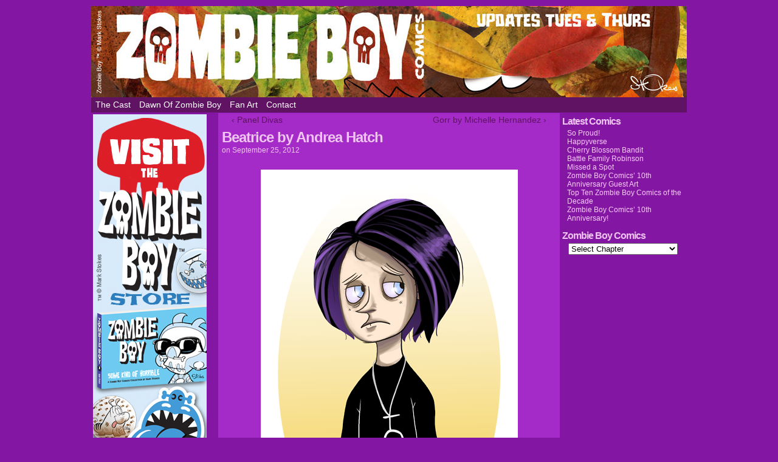

--- FILE ---
content_type: text/javascript
request_url: https://www.zombieboycomics.com/wp-content/plugins/wordpress-ecommerce/ui/js/mp-equal-height.js?ver=3.2.10
body_size: 28
content:
( function( $ ) {
    $.fn.equalHeights = function( ) {
        var maxHeight = 0;
        this.each( function( ) {
            maxHeight = Math.max( $( this ).height( ), maxHeight );
        } );
        return this.each( function( ) {
            $( this ).height( maxHeight );
        } );
    }

	function equal_height( obj ) {
        var $this = $( obj );
        $this.equalHeights();
    }
	

    $( window ).resize( function( ) {
        $( '#mp-products.mp_products-grid' ).each( function( ) {
            var $this = $( this );
            $this.find( '.mp_product_meta' ).equalHeights();
        } );

        $( '#mp-related-products .mp_products-grid .mp_product_meta' ).each( function( ) {
            //equal_height( $( this ) );
            var $this = $( this );
            $this.find( '.mp_product_meta' ).equalHeights();
        } );

    } );
	
	$( window ).load(function() {
		$( '#mp-products.mp_products-grid' ).each( function( ) {
			var $this = $( this );
			$this.find( '.mp_product_meta' ).equalHeights();
		} );

		$( '#mp-related-products .mp_products-grid' ).each( function( ) {
			var $this = $( this );
			$this.find( '.mp_product_meta' ).equalHeights();
			//$this.equalHeights();
		} );
	} );
}( jQuery ) );